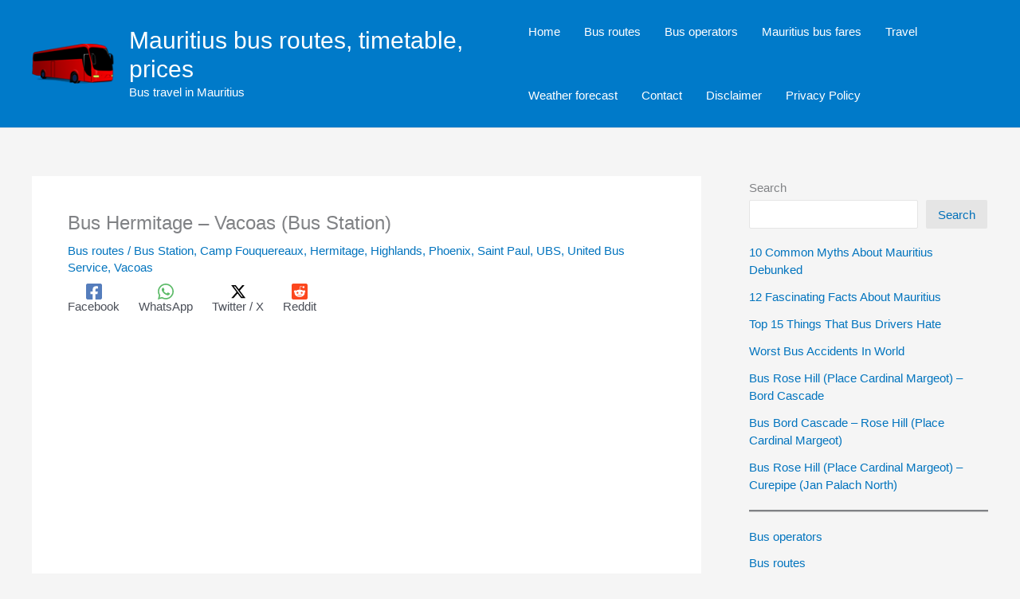

--- FILE ---
content_type: text/html; charset=utf-8
request_url: https://www.google.com/recaptcha/api2/aframe
body_size: 266
content:
<!DOCTYPE HTML><html><head><meta http-equiv="content-type" content="text/html; charset=UTF-8"></head><body><script nonce="nzNuhrrb4OzmV5LChCOmpg">/** Anti-fraud and anti-abuse applications only. See google.com/recaptcha */ try{var clients={'sodar':'https://pagead2.googlesyndication.com/pagead/sodar?'};window.addEventListener("message",function(a){try{if(a.source===window.parent){var b=JSON.parse(a.data);var c=clients[b['id']];if(c){var d=document.createElement('img');d.src=c+b['params']+'&rc='+(localStorage.getItem("rc::a")?sessionStorage.getItem("rc::b"):"");window.document.body.appendChild(d);sessionStorage.setItem("rc::e",parseInt(sessionStorage.getItem("rc::e")||0)+1);localStorage.setItem("rc::h",'1769549523907');}}}catch(b){}});window.parent.postMessage("_grecaptcha_ready", "*");}catch(b){}</script></body></html>

--- FILE ---
content_type: text/css
request_url: https://mauritius-bus.com/wp-content/themes/astra-child/style.css?ver=1.0.0
body_size: 438
content:
/**
Theme Name: Astra Child
Author: Brainstorm Force
Author URI: http://wpastra.com/about/
Description: Astra is the fastest, fully customizable & beautiful theme suitable for blogs, personal portfolios and business websites. It is very lightweight (less than 50KB on frontend) and offers unparalleled speed. Built with SEO in mind, Astra comes with schema.org code integrated so search engines will love your site. Astra offers plenty of sidebar options and widget areas giving you a full control for customizations. Furthermore, we have included special features and templates so feel free to choose any of your favorite page builder plugin to create pages flexibly. Some of the other features: # WooCommerce Ready # Responsive # Compatible with major plugins # Translation Ready # Extendible with premium addons # Regularly updated # Designed, Developed, Maintained & Supported by Brainstorm Force. Looking for a perfect base theme? Look no further. Astra is fast, fully customizable and beautiful theme!
Version: 1.0.0
License: GNU General Public License v2 or later
License URI: http://www.gnu.org/licenses/gpl-2.0.html
Text Domain: astra-child
Template: astra
*/

img.custom-logo {
  display: block;
  height: auto;
  aspect-ratio: 117 / 55;
}

img.custom-logo {
  display: block;
  height: auto;
  aspect-ratio: 117 / 55;
}

@media (max-width: 600px) {
  .entry-content ul,
  .entry-content table {
    content-visibility: auto;
    contain-intrinsic-size: 800px;
  }
}


@media (max-width: 600px) {
  .code-block.code-block-1 {
    min-height: 280px; 
    overflow: hidden;
  }
  .code-block.code-block-1 ins.adsbygoogle {
    display: block;
    min-height: 280px;
  }
}


@media (min-width: 601px) {
  .code-block.code-block-1 {
    min-height: 90px;
    overflow: hidden;
  }
  .code-block.code-block-1 ins.adsbygoogle {
    display: block;
    min-height: 90px;
  }
}


